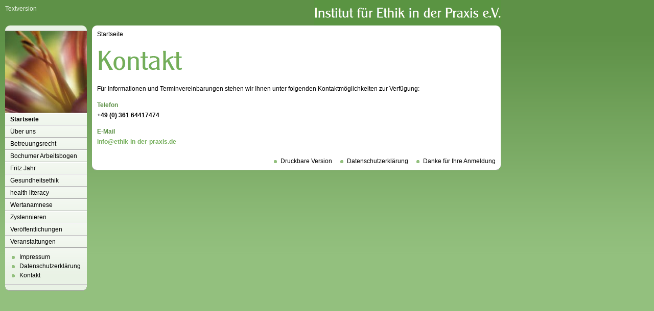

--- FILE ---
content_type: text/html
request_url: https://ethik-in-der-praxis.de/kontakt.htm
body_size: 1913
content:
<!DOCTYPE html PUBLIC "-//W3C//DTD XHTML 1.0 Transitional//EN" "http://www.w3.org/TR/xhtml1/DTD/xhtml1-transitional.dtd">

<html xmlns="http://www.w3.org/1999/xhtml" xml:lang="de" lang="de">
<head>
<title>Institut f&uuml;r Ethik in der Praxis</title>
<meta http-equiv="X-UA-Compatible" content="IE=EmulateIE7" />
<meta http-equiv="content-language" content="de" />
<meta http-equiv="content-type" content="text/html; charset=ISO-8859-1" />
<meta http-equiv="expires" content="0" />
<meta name="author" content="AM" />
<meta name="description" content="" />
<meta name="keywords" lang="de" content="Ethik in der Praxis, Betreuungsrecht, Ethik in der Praxis" />
<meta name="generator" content="SIQUANDO Web 12 (#9427-5774)" />
<link rel="stylesheet" type="text/css" href="./assets/sf.css" />
<link rel="stylesheet" type="text/css" href="./assets/sm.css" />
<link rel="stylesheet" type="text/css" href="./assets/ssb.css" />
<script type="text/javascript" src="./assets/m.js"></script>
<script type="text/javascript" src="./assets/jq.js"></script>
</head>

<body>
<div id="topicmenu1" class="menu">
<a class="menuItem"  href="./infos/verein/index.htm" onmouseover="return subMenuTouch(event, '');">Der Verein</a>
<a class="menuItem"  href="./infos/mitglieder/index.htm" onmouseover="return subMenuTouch(event, '');">Mitglieder</a>
<a class="menuItem"  href="./infos/foerdermitgliedschaft/index.htm" onmouseover="return subMenuTouch(event, '');">F&ouml;rdermitgliedschaft</a>
<a class="menuItem"  href="./infos/so-finden-sie-uns/index.htm" onmouseover="return subMenuTouch(event, '');">So finden Sie uns</a>
<a class="menuItem"  href="./infos/spendenkonto/index.htm" onmouseover="return subMenuTouch(event, '');">Spendenkonto</a>
<a class="menuItem"  href="./infos/nachhaltigkeit/index.htm" onmouseover="return subMenuTouch(event, '');">Nachhaltigkeitserkl&auml;rung</a>
<a class="menuItem"  href="./infos/datenschutz/index.htm" onmouseover="return subMenuTouch(event, '');">Datenschutzerkl&auml;rung</a>
</div>
<div id="topicmenu2" class="menu">
<a class="menuItem"  href="./betreuungsrecht/mailingliste-betreuungsrecht/index.htm" onmouseover="return subMenuTouch(event, '');">Mailingliste Betreuungsrecht</a>
<a class="menuItem"  href="./betreuungsrecht/mailingliste-betreuungsbehoerden/index.htm" onmouseover="return subMenuTouch(event, '');">Mailingliste Betreuungsbeh&ouml;rden</a>
<a class="menuItem"  href="./betreuungsrecht/hinweise/index.htm" onmouseover="return subMenuTouch(event, 'subtopicmenu23');">Technische Hinweise Mailingliste</a>
</div>
<div id="topicmenu11" class="menu">
<a class="menuItem"  href="./onlineveroeffentlichungen/arnold-ruge/index.htm" onmouseover="return subMenuTouch(event, 'subtopicmenu111');">Arnold Ruge</a>
<a class="menuItem"  href="./onlineveroeffentlichungen/differentialethik/index.htm" onmouseover="return subMenuTouch(event, '');">Differentialethik</a>
</div>
<div id="topicmenu12" class="menu">
<a class="menuItem"  href="./veranstaltungen/infos-mailingliste/index.htm" onmouseover="return subMenuTouch(event, '');">Infos zur Mailingliste</a>
</div>
<div id="subtopicmenu23" class="menu">
<a class="menuItem"  href="./betreuungsrecht/hinweise/mails-schreiben/index.htm">Mails schreiben</a>
<a class="menuItem"  href="./betreuungsrecht/hinweise/empfangsprobleme/index.htm">Empfangsprobleme</a>
<a class="menuItem"  href="./betreuungsrecht/hinweise/bounces/index.htm">Bounces</a>
<a class="menuItem"  href="./betreuungsrecht/hinweise/mailanschrift-aendern/index.htm">Mailanschrift &auml;ndern</a>
<a class="menuItem"  href="./betreuungsrecht/hinweise/urlaub/urlaub.htm">Urlaub</a>
<a class="menuItem"  href="./betreuungsrecht/hinweise/tageszusammenfassung/index.htm">Tageszusammenfassung</a>
<a class="menuItem"  href="./betreuungsrecht/hinweise/wolke/index.htm">Wolke</a>
<a class="menuItem"  href="./betreuungsrecht/hinweise/abo-beenden/index.htm">Abo beenden</a>
<a class="menuItem"  href="./betreuungsrecht/hinweise/passwort-vergessen/index.htm">Passwort vergessen</a>
</div>
<div id="subtopicmenu111" class="menu">
<a class="menuItem"  href="./onlineveroeffentlichungen/arnold-ruge/werke/index.htm">Werke</a>
<a class="menuItem"  href="./onlineveroeffentlichungen/arnold-ruge/englische-texte/index.htm">Englische Texte</a>
<a class="menuItem"  href="./onlineveroeffentlichungen/arnold-ruge/dokumente/index.htm">Dokumente</a>
<a class="menuItem"  href="./onlineveroeffentlichungen/arnold-ruge/artikel/index.htm">Artikel</a>
<a class="menuItem"  href="./onlineveroeffentlichungen/arnold-ruge/bibliographie/index.htm">Bibliographie</a>
</div>
<div id="plaintext">
<a href="./plaintext/index.htm">Textversion</a>
</div>
<div id="logo">
</div>


<div id="nav">
<div id="navtop"></div>

<div id="eyecatcher"></div>
<ul>
<li><a class="menuButton" style="font-weight:bold;" href="./index.htm" onmouseover="menuTouch(event, '');">Startseite</a></li>
<li><a class="menuButton" style="" href="./infos/index.htm" onmouseover="menuTouch(event, 'topicmenu1');">&Uuml;ber uns</a></li>
<li><a class="menuButton" style="" href="./betreuungsrecht/index.htm" onmouseover="menuTouch(event, 'topicmenu2');">Betreuungsrecht</a></li>
<li><a class="menuButton" style="" href="./arbeitsbogen/index.htm" onmouseover="menuTouch(event, '');">Bochumer Arbeitsbogen</a></li>
<li><a class="menuButton" style="" href="./fritz-jahr/index.htm" onmouseover="menuTouch(event, '');">Fritz Jahr</a></li>
<li><a class="menuButton" style="" href="./gesundheitsethik/index.htm" onmouseover="menuTouch(event, '');">Gesundheitsethik</a></li>
<li><a class="menuButton" style="" href="./health-literacy/index.htm" onmouseover="menuTouch(event, '');">health literacy</a></li>
<li><a class="menuButton" style="" href="./wertanamnese/index.htm" onmouseover="menuTouch(event, '');">Wertanamnese</a></li>
<li><a class="menuButton" style="" href="./zystennieren/index.htm" onmouseover="menuTouch(event, '');">Zystennieren</a></li>
<li><a class="menuButton" style="" href="./onlineveroeffentlichungen/index.htm" onmouseover="menuTouch(event, 'topicmenu11');">Ver&ouml;ffentlichungen</a></li>
<li><a class="menuButton" style="" href="./veranstaltungen/index.htm" onmouseover="menuTouch(event, 'topicmenu12');">Veranstaltungen</a></li>
</ul>

<div id="commonbox">
<ul>
<li><a class="blacklink" href="./impressum.htm">Impressum</a></li>
<li><a class="blacklink" href="./datenschutzerklaerung.htm">Datenschutzerkl&auml;rung</a></li>
<li><a class="blacklink" href="./kontakt.htm">Kontakt</a></li>
</ul>
</div>

<div id="navbottom"></div>
</div>

<div id="main">
<div id="maintop"></div>
<div id="content">
<div id="youarehere">
<a href="./index.htm">Startseite</a>
</div>
<h1 style="background-image:url(./images/ph0000019b150b17208.gif);"></h1>

<p style="" >F&uuml;r Informationen und Terminvereinbarungen stehen wir Ihnen unter folgenden Kontaktm&ouml;glichkeiten zur Verf&uuml;gung:</p>
<h2><a name="626845ad3713b7505"></a>Telefon</h2>
<p style="" ><b>+49 (0) 361 64417474</b></p>
<h2><a name="626845ad3713b7c06"></a>E-Mail</h2>
<p style="" ><a  class="link" title="" href="mailto:info@ethik-in-der-praxis.de" target="_blank">info@ethik-in-der-praxis.de</a></p>
<div id="more">
<a target="_blank" href="./printable/kontakt.htm">Druckbare Version</a>
<a href="datenschutzerklaerung.htm">Datenschutzerkl&auml;rung</a>
<a href="danke-fuer-ihre-anmeldung.htm">Danke f&uuml;r Ihre Anmeldung</a>
</div></div>
<div id="mainbottom"></div>

</div>

</body>
</html>


--- FILE ---
content_type: text/css
request_url: https://ethik-in-der-praxis.de/assets/sf.css
body_size: 247
content:
HTML, BODY {
	font-family : Arial, Helvetica, sans-serif;
	font-size: 12px;
}

/** Für Formulare und Shopseiten **/

/* Schriftart für Formulartabellen und Formularelemente */
table.formtab td,
table.formtab input,
table.formtab select,
table.formtab textarea {
	font-family : Arial, Helvetica, sans-serif;
	font-size: 12px;
}


--- FILE ---
content_type: text/css
request_url: https://ethik-in-der-praxis.de/assets/sm.css
body_size: 11743
content:
/* Standard-Elemente */

#content p.emphasize {
	border-left: 8px solid #E9F2E5;
	padding-left: 12px;
}

#content .w2dptablinks {
	padding: 12px 0 0 0;
	border-bottom: 1px solid #93C07E;
	margin-bottom: 10px;
	
}
#content .w2dptablinks a {
	font-weight: normal;
	padding: 4px 10px;
	border-left: 1px solid  #93C07E;
	border-top: 1px solid  #93C07E;
	border-right: 1px solid #93C07E;
	
	-moz-border-radius-topleft: 6px;
    -moz-border-radius-topright: 6px;
	-webkit-border-top-left-radius: 6px;
	-webkit-border-top-right-radius: 6px;
	border-top-left-radius: 6px;
	border-top-right-radius: 6px;
	
	display: block;
	float: left;
	margin-right: 3px;
	text-decoration: none;
	color: #5E9147;
}
#content .w2dptablinks a.w2dptabsel {background-color: #E9F2E5;}
#content .w2dptablinks a:hover {text-decoration: none;}

p {
	margin: 0;
	padding: 0px 0px 10px 0px;
	line-height: 180%;
}

em {
	font-weight : bold;
	color: #76AF5C;
	font-style : normal;
}

h1 {
	margin: 0;
	padding: 0;
	width: 778px;
	height: 90px;
	background-repeat : no-repeat;
}

h2 {
	margin: 0;
	padding: 4px 0px 3px 0px;
	font-size: 100%;
	color: #5E9147;
}

h3 {
	margin: 0;
	padding: 2px 0px 2px 0px;
	font-size: 100%;
	color: #000000;
}

.clearer {
	clear: both;
}

a.link {
	font-weight: bold;
	color: #76AF5C;
	text-decoration: none;
}

a.s2d:hover, a.link:hover, a.teaserlink:hover, #youarehere a:hover, #commonbox a:hover, #more a:hover, #plaintext a:hover {
	text-decoration: underline;
}

/* Layout-Elemente  */

BODY {
	background: #93C07E url(../images/pback.gif) repeat-x top left;
	margin: 0;
	padding: 0;
}


#content {
	width: 780px;
	padding: 0px 10px 0px 10px;
	background-color: #ffffff;
}

#content {
	\width: 800px;
	w\idth: 780px;
}


#logo {
	background : url(../images/plogo.gif) no-repeat top right;
	width:800px;
	height:50px;
	position: absolute;
	top: 0px;
	left: 180px;
}

#plaintext {
	position: absolute;
	top: 10px;
	left: 10px;
}

#plaintext a {
	color: #E9F2E5;
	text-decoration: none;
}


#eyecatcher {
	width: 160px;
	height: 160px;
	background : url(../images/peye.jpg) no-repeat top right;
	overflow: hidden;
	border-bottom: 1px solid #aaaaaa;
}

#searchbox {
	width: 150px;
	background-color: #E9F2E5;
	border-bottom: 1px solid #aaaaaa;
	border-top: 1px solid #eeeeee;
	padding: 10px 0px 10px 10px;
}

#commonbox {
	width: 140px;
	background: #E9F2E5 url(../images/pfds.gif) repeat-x left top;;
	border-bottom: 1px solid #aaaaaa;
	border-top: 1px solid #eeeeee;
	padding: 8px 10px 8px 10px;
}

#commonbox {
	\width: 160px;
	w\idth: 140px;
}


#commonbox ul {
	list-style: none;
}

#commonbox li {
	padding: 2px 0px 2px 18px;
	background-image: url(../images/pbul.gif);
	background-repeat: no-repeat;
	background-position: top left;
}

#commonbox a {
	color: #000000;
	text-decoration: none;
}


#main {
	position: absolute;
	top: 50px;
	left: 180px;
	width: 800px;
}

#youarehere {
	padding:0px;
	margin:0px;
}

#youarehere a {
	color: #000000;
	text-decoration: none;
}

#more {
	padding:10px 0px 0px 0px;
	margin:0px;
	text-align: right;
}

#more a {
	color: #000000;
	text-decoration: none;
	padding: 2px 0px 2px 26px;
	background-image: url(../images/pbul.gif);
	background-repeat: no-repeat;
	background-position: 10px 0px;
}


#navtop {
	background : url(../images/pnt.gif) no-repeat top right;
	width:160px;
	height:10px;
	overflow: hidden;
	border-bottom: 1px solid #aaaaaa;
}

#navbottom {
	background : url(../images/pnb.gif) no-repeat top right;
	width:160px;
	height:11px;
	overflow: hidden;
	border-top: 1px solid #eeeeee;
	margin-bottom: 10px;
}


#maintop {
	background : url(../images/pmt.gif) no-repeat top right;
	width:800px;
	height:10px;
	overflow: hidden;
}

#mainbottom {
	background : url(../images/pmb.gif) no-repeat top right;
	width:800px;
	height:11px;
	overflow: hidden;
	margin-bottom: 10px;
}

/* Menü */

#nav {
	position: absolute;
	padding: 0;
	margin: 0;
	left: 10px;
	top: 50px;
}

#nav ul {
	margin: 0;
	padding: 0;
}

#nav li
{
	list-style: none;
}

a.menuButton, a.menuButtonActive
{
	display: block;
	padding: 4px 10px 4px 10px;
	width: 140px;
	color: #000000;
	text-decoration: none;
	background: #E9F2E5 url(../images/pfds.gif) repeat-x left top;;
	border-bottom: 1px solid #aaaaaa;
	border-top: 1px solid #ffffff;
}

a.menuButton, a.menuButtonActive
{
	\width: 160px;
	w\idth: 140px;
}


.menu {
	border-bottom: 1px solid #aaaaaa;
	border-right: 1px solid #aaaaaa;
	border-top: 1px solid #eeeeee;
	border-left: 1px solid #eeeeee;
	background: #E9F2E5 url(../images/pfds.gif) repeat-x left top;;
	padding: 0px;
	position: absolute;
	text-align: left;
	visibility: hidden;
	left: 0px;
	top: 0px;
	z-index: 220;
}

a.menuItem, a.menuItemActive {
	color: #000000;
	background-color: transparent;
	display: block;
	padding: 4px 16px 4px 16px;
	text-decoration: none;
	white-space: nowrap;
}

a.menuButtonActive, a.menuButton:hover {
  background: #76AF5C;
  color: #ffffff;
}

a.menuItem:hover, a.menuItemActive {
  background: #76AF5C;
  color: #ffffff;
}

/* Suchfeld */

input.search {
	border-bottom: 1px solid #eeeeee;
	border-right: 1px solid #eeeeee;
	border-top: 1px solid #aaaaaa;
	border-left: 1px solid #aaaaaa;
	width: 105px;
	background-color: #ffffff;
	vertical-align: top;
	padding: 1px 4px 1px 4px;
	margin: 0;
}

form.search {
	margin: 0px;
}


/* Marginalie */

div.sidepicture {
	float: right;
	padding: 10px 10px 10px 10px;
	margin: 0px 0px 10px 10px;
	width: 200px;
	border-bottom: 1px solid #aaaaaa;
	border-right: 1px solid #aaaaaa;
	border-top: 1px solid #eeeeee;
	border-left: 1px solid #eeeeee;
	background: #E9F2E5 url(../images/pfd.gif) repeat-x left top;;
}

p.sidepicturetext {
	margin: 0;
	padding: 2px 0px 0px 0px;
	line-height: 160%;
	font-size: 90%;
	color: #000000;
}


/* Absatztyp BIld */

div.picture {
	padding: 0px;
	margin: 10px 0px 10px 20px;
	width: 480px;
	border: none;
}


/* Absatztype Aufzählung */

ul.content {
	list-style: none;
	padding: 10px;
	margin: 10px 0 20px 20px;
	background: #E9F2E5 url(../images/pfd.gif) repeat-x left top;;
	border-bottom: 1px solid #aaaaaa;
	border-right: 1px solid #aaaaaa;
	border-top: 1px solid #eeeeee;
	border-left: 1px solid #eeeeee;
	width: 490px;
}

li.content {
	padding: 2px 0px 2px 18px;
	background-image: url(../images/pbul.gif);
	background-repeat: no-repeat;
	background-position: top left;
}


/* Absatztyp Tabelle */

table.content {
	margin: 0px 0px 10px 0px;
	border-right: 1px solid #aaaaaa;
	border-left: 1px solid #eeeeee;
	background: #E9F2E5 url(../images/pfds.gif) repeat-x left top;;
}

tr.row {
	border-bottom: 1px solid #aaaaaa;
	border-top: 1px solid #eeeeee;
}


tr.header {
	background-color : #93C07E;
}

td.cell {
	border-top: 1px solid #eeeeee;
	border-bottom: 1px solid #aaaaaa;
	padding: 6px;
	margin: 0px;
}

td.headercell {
	border-top: 1px solid #eeeeee;
	border-bottom: 1px solid #aaaaaa;
	padding: 6px;
	margin: 0px;
	font-weight: bold;
}


/* Absatztyp Teaser */

div.teaserelement {
	float: left;
	padding: 6px 10px 6px 10px;
	margin: 0px 10px 10px 0px;
	background: #E9F2E5 url(../images/pfd.gif) repeat-x left top;;
	border-bottom: 1px solid #aaaaaa;
	border-right: 1px solid #aaaaaa;
	border-top: 1px solid #eeeeee;
	border-left: 1px solid #eeeeee;
}

div.teaser {
	margin: 10px 0px 10px 20px ! important;
	border: none;
	width: 750px;
}

div.teaserpicture {
	float: right;
	padding: 0px;
	margin: 0px 0px 10px 10px;
	border: none;
}

p.teasertext {
	margin: 0;
	padding: 4px 0px 4px 0px;
}

div.teasernav {
	clear: both;
	padding: 0;
	margin: 0;
	border: none;
	text-align: center;
}

a.teaserlink {
	font-weight: bold;
	color: #5E9147;
	text-decoration: none;
}

p.lookup {
	margin: 0px 0px 10px 0px;
	padding: 4px 0px 0px 0px;
	border-bottom: 1px solid #93C07E;
}

/* Absatztype Formular */

input.forminput  {
	border-bottom: 1px solid #eeeeee;
	border-right: 1px solid #eeeeee;
	border-top: 1px solid #aaaaaa;
	border-left: 1px solid #aaaaaa;
	width: 300px;
	background-color: #ffffff;
	vertical-align: top;
	padding: 1px;
	margin: 0px 0px 10px 0px;
}

textarea.formtextarea  {
	border-bottom: 1px solid #eeeeee;
	border-right: 1px solid #eeeeee;
	border-top: 1px solid #aaaaaa;
	border-left: 1px solid #aaaaaa;
	width: 300px;
	height: 200px;
	background-color: #ffffff;
	vertical-align: top;
	padding: 1px;
	margin: 0px 0px 10px 0px;
}

.formcaption {
	width: 200px;
	line-height: 200%;
	float: left;
	clear: left;
}

p.formnote {
	color: #5E9147;
	padding: 2px 0px 10px 202px !important;
}

.buttoncaption {
	line-height: 200%;
}

/* Plugin-Styles */


INPUT.s2d {
	border-bottom: 1px solid #eeeeee;
	border-right: 1px solid #eeeeee;
	border-top: 1px solid #aaaaaa;
	border-left: 1px solid #aaaaaa;
	background-color: #ffffff;
	vertical-align: top;
	padding: 1px;
}

SELECT.s2d {
	border-bottom: 1px solid #eeeeee;
	border-right: 1px solid #eeeeee;
	border-top: 1px solid #aaaaaa;
	border-left: 1px solid #aaaaaa;
	background-color: #ffffff;
	vertical-align: top;
	padding: 1px;
}

a.s2d, a.s2dinfo, a.s2dsmall {
	font-weight: bold;
	color: #76AF5C;
	text-decoration: none;
}

P.s2d  {
	font-size: 16pt;
	color: #76AF5C;
	font-weight : bold;
	margin-top : 5pt;
	margin-bottom : 5pt;
	line-height: 20pt;
}

textarea {
	border-bottom: 1px solid #eeeeee;
	border-right: 1px solid #eeeeee;
	border-top: 1px solid #aaaaaa;
	border-left: 1px solid #aaaaaa;
	width: 300px;
	height: 200px;
	background-color: #ffffff;
	vertical-align: top;
	padding: 1px;
}

#tsbox {
	width: 140px;
	background-color: #E9F2E5;
	border-bottom: 1px solid #aaaaaa;
	border-top: 1px solid #eeeeee;
	padding: 8px 10px 8px 10px;
	margin: 0px;
	text-align: center;
}

#tsbox {
	\width: 160px;
	w\idth: 140px;
}

/** Für Formulare und Shopseiten **/

/* Rahmen und Farbe Formularelemente */
table.formtab select.tx,
table.formtab input.tx,
table.formtab textarea.tx {
	border: 1px solid #5E9147;
	background-color: #E9F2E5;
}

/* Weitere Styledefinitionen für Formularelemente */
/* Rahmen und Farbe Formularelemente Highlight */
table.formtab select.txh,
table.formtab input.txh,
table.formtab textarea.txh,
table.formtab td.txh,
table.formtab table.txh {
	border: 1px solid #A70C0C;
	background-color: #F5E5E5;
}

/* Tabellenbreite */
table.pluginwidth {
	width: 510px;
	margin: auto;
}

table.completewidth, td.completewidth {
	width: 100%;
}

/* Breite der Formularfelder */
table.formtab input.tx,
table.formtab input.txh,
table.formtab textarea.tx,
table.formtab textarea.txh {
	width: 255px;
}

/* Hoehe der Formularfelder */
table.formtab textarea.tx,
table.formtab textarea.txh {
	height: 102px;
}

/* Farbeliche Anzeige von Fehlermeldungen, immer identisch */
table.formtab td.h, p.h {
	color: #A70C0C;
	font-weight: bold;
	text-align: center;
}

/* Focus und Mausover von Formularelementen, immer identisch */
/*
table.formtab textarea:focus,
table.formtab textarea:hover,
table.formtab select:focus,
table.formtab select:hover,
table.formtab input:focus,
table.formtab input:hover {
	background-color: #FFFFFF;
} */

/* Innenabstand von Formularelementen und Tabellenzellen, immer identisch */
table.formtab input,
table.formtab textarea,
table.formtab td {
	padding-left: 3px;
	padding-right: 3px;
	margin: 0px;
}
